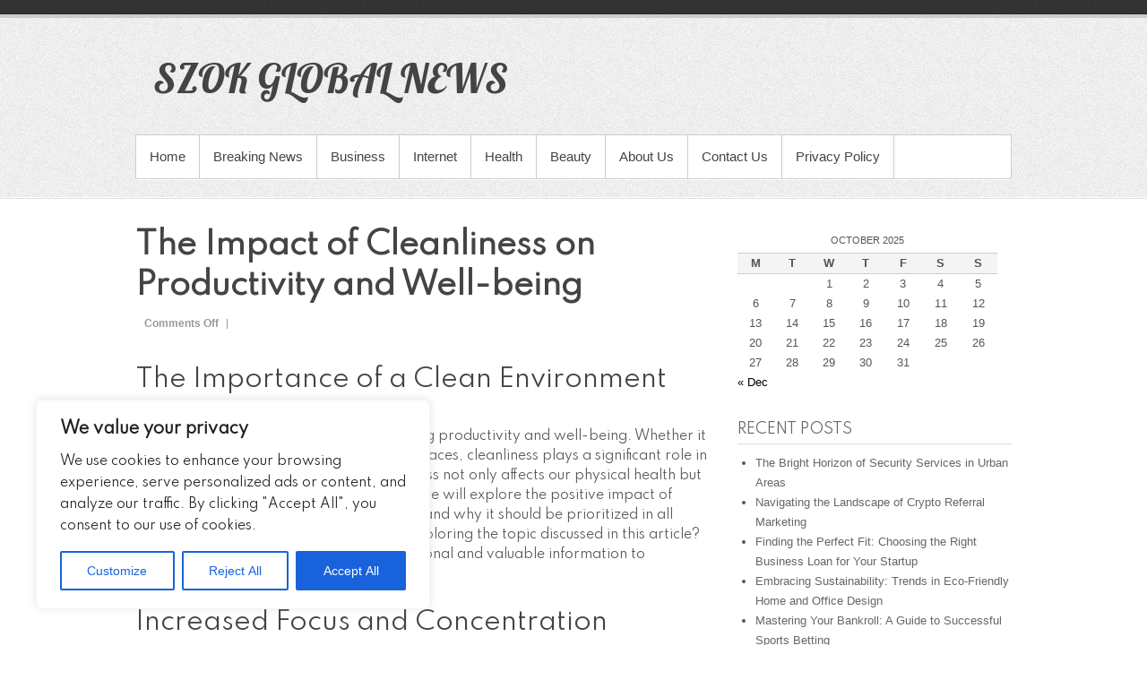

--- FILE ---
content_type: text/css; charset=utf-8
request_url: https://szok.org/wp-content/themes/simple-catch/style.css?ver=20240319-190217
body_size: 8187
content:

html, body, div, span, applet, object, iframe, h1, h2, h3, h4, h5, h6, p, blockquote, pre, a, abbr, acronym, address, big, cite, code, del, dfn, em, font, ins, kbd, q, s, samp, small, strike, strong, sub, sup, tt, var, dl, dt, dd, ol, ul, li, fieldset, form, label, legend, table, caption, tbody, tfoot, thead, tr, th, td {
	border: 0;
	font-family: inherit;
	font-size: 100%;
	font-style: inherit;
	font-weight: inherit;
	margin: 0;
	outline: 0;
	padding: 0;
	vertical-align: baseline;
}
html {
	-webkit-text-size-adjust: none;
}
:focus {
	outline: 0;
}
table {
	border-collapse: separate;
	border-spacing: 0;
}
caption, th, td {
	font-weight: normal;
	text-align: left;
}
blockquote:before, blockquote:after, q:before, q:after {
	content: "";
}
blockquote, q {
	quotes: "" "";
}
a img {
	border: 0;
}
article, aside, details, figcaption, figure, footer, header, hgroup, menu, nav, section {
	display: block;
}
hr {
	-webkit-box-sizing: content-box;
	-moz-box-sizing: content-box;
	box-sizing: content-box;
	height: 0;
	overflow: visible;
}
body {
	background-color: #fff;
}
body, input, textarea {
	font: 14px Arial, sans-serif;
	color: #555;
	line-height: 1.62;
	word-wrap: break-word;
}
.wrapper {
	margin: 0 auto;
	width: 978px;
}
.no-sidebar-one-column .wrapper {
    max-width: 700px;
}
h1 {
	font-size: 34px;
}
h2 {
	font-size: 28px;
}
h3{
	font-size: 21px;
}
h4 {
	font-size: 18px;
}
h5 {
	font-size: 17px;
}
h6 {
	font-size: 15px;
}
h3, h4, h5, h6 {
	text-transform:uppercase;
	color:#666;
}
h1, h2, h3, h4, h5, h6 {
	padding-bottom:15px;
	font-weight: bold;
}
hr {
	background-color: #ddd;
	border: 0;
	height: 1px;
	margin-bottom: 1.5em;
}
p {
	margin-bottom: 20px;
}
ul, ol {
	margin: 0 0 20px 20px;
}
ul a, ol a {
	color: #666666;
}
ul a:hover,
ol a:hover,
ul a:focus,
ol a:focus {
	text-decoration: none;
}
ul {
	list-style:outside url(images/ul-bg.png);
}
ol {
	list-style-type: decimal;
}
ol ol {
	list-style: upper-alpha;
}
ol ol ol {
	list-style: lower-roman;
}
ol ol ol ol {
	list-style: lower-alpha;
}
ul ul, ol ol, ul ol, ol ul {
	margin-bottom: 0;
}
dl {
	margin: 0 1.625em;
}
dt {
	font-weight: bold;
}
dd {
	margin-bottom: 1.625em;
}
strong, b {
	font-weight: bold;
}
cite, em, i {
	font-style: italic;
}
pre {
	background-color: #eee;
    color: #555;
    margin-bottom: 20px;
    overflow: auto;
    padding: 20px;
}
pre, code, kbd {
	font-family:"Courier 10 Pitch",Courier,monospace;
}
abbr, acronym, dfn {
	border-bottom: 1px dotted #666;
	cursor: help;
}
address {
	display: block;
	margin: 0 0 1.625em;
}
ins {
	background: #fff9c0;
	text-decoration: none;
}
sup, sub {
	font-size: 10px;
	height: 0;
	line-height: 1;
	position: relative;
	vertical-align: baseline;
}
sup {
	bottom: 1ex;
}
sub {
	top: .5ex;
}
blockquote {
	font-style: italic;
	font-weight: normal;
	padding: 20px 20px 20px 50px;
	background: url(images/blockquote-bg.jpg) 10px 10px no-repeat #eee;
	border-left: 4px solid #CCCCCC;
   border-right: 4px solid #CCCCCC;
	margin-bottom: 20px;
}
blockquote p {
	margin: 0;
	color: #555;
}
blockquote em, blockquote i, blockquote cite {
	font-style: normal;
}
blockquote cite {
	color: #666;
	font: 12px "Helvetica Neue", Helvetica, Arial, sans-serif;
	font-weight: 300;
	letter-spacing: 0.05em;
	text-transform: uppercase;
}
.breadcrumb {
	padding: 25px 0 0;
}
.breadcrumb ul {
    list-style: none outside none;
    margin: 0 0 0 1px;
    float: left;
}
.breadcrumb ul li {
	float: left;
	margin: 0 0 5px -1px;
   font-size: 12px;
   line-height: 23px;
   border: 1px solid #DADADA;
}
.breadcrumb ul li a {
	background: url("images/breadcrumb-bg.png") no-repeat right 8px #FFFFFF;
   color: #888888;
   display: block;
   float: left;
   font-style: italic;
   padding: 0 22px 0 12px;
}
.breadcrumb ul li a:hover,
.breadcrumb ul li a:focus,
.breadcrumb ul li.current_item  {
	background-position:right 0px;
	background-color: #888888;
   color: #FFFFFF;
}
.breadcrumb ul li.current_item {
	background-image: none;
   padding: 0 15px;
}
input, textarea {
	-webkit-border-radius:0px;
}
input[type="text"],
input[type="email"],
input[type="search"],
input[type="password"],
textarea {
	-webkit-appearance: caret;
	-moz-appearance: caret; 
}
input[type=text],
input[type="email"],
input[type=password],
textarea {
	padding: 5px 10px;
	-moz-box-shadow: 0 1px 5px #dcdcdc inset;
	-webkit-box-shadow: 0 1px 5px #dcdcdc inset;
	box-shadow: 0 1px 5px #dcdcdc inset;
	border: 1px solid #cccccc;
	height: 30px;
	line-height: 20px;
	width: 75%;
	-webkit-appearance: none;
}
textarea {
	height: 150px;
}
input[type="text"]:hover,
input[type="email"]:hover,
input[type="search"]:hover,
input[type="password"]:hover,
textarea:hover {
	background-color: #f7f7f7;
}
input[type="text"]:focus,
input[type="email"]:focus,
input[type="search"]:focus,
input[type="password"]:focus,
textarea:focus  {
	background-color: #f7f7f7;
}
input#s {
	background-color: #f5f5f5;
	border: 0 none;
	box-shadow: none;
	height: auto;
	margin: 0;
	padding: 0;
	width:100%;
	color: #888;
}
input[type="reset"], input[type="button"], input[type="submit"] {
	height: 33px;
   background: url(images/submit-bg.jpg) repeat-x;
	line-height: 30px;
	border: 1px solid #bbbbbb;
	box-shadow: 0 2px 2px #e0e0e0, 0 1px 0 #ededed inset;
	-moz-box-shadow: 0 2px 2px #e0e0e0, 0 1px 0 #ededed inset;
	-webkit-box-shadow: 0 2px 2px #e0e0e0, 0 1px 0 #ededed inset;
	font-size: 15px;
	font-weight: bold;
	text-shadow: 0 1px 0 #FFFFFF;
	color: #666;
	padding: 0 20px;
	width: inherit;
	cursor: pointer;
}
input[type="reset"]:hover,
input[type="button"]:hover,
input[type="submit"]:hover,
input[type="reset"]:focus,
input[type="button"]:focus,
input[type="submit"]:focus {
	 background: url(images/submit-bg-hover.jpg) repeat-x;
}
a {
	color: #000;
	text-decoration: none;
}
a:focus,
a:active,
a:hover {
	text-decoration: none;
	color: #000;
}
figure {
	margin: 0;
}
img {
	max-width: 100%;
	height: auto;
	vertical-align: top;
}
img[class*="align"], img[class*="wp-image-"], img[class*="attachment-"] {
	height: auto; 
}
img.size-full,
img.size-large,
img.wp-post-image {
	max-width: 97.5%;
	width: auto; 
	height: auto; 
}
.entry-content img.wp-smiley,
.entry-summary img.wp-smiley {
	border: none;
	margin-bottom: 0;
	margin-top: 0;
	padding: 0;
}
img.alignleft, img.alignright, img.aligncenter {
	margin-bottom: 1.625em;
}
p img, .wp-caption {
	margin-top: 0.4em;
}
.assistive-text {
	position: absolute !important;
	clip: rect(1px 1px 1px 1px); 
	clip: rect(1px, 1px, 1px, 1px);
}
.screen-reader-text {
	clip: rect(1px, 1px, 1px, 1px);
	position: absolute !important;
	height: 1px;
	width: 1px;
	overflow: hidden;
}
.screen-reader-text:hover,
.screen-reader-text:active,
.screen-reader-text:focus {
	background-color: #f1f1f1;
	border-radius: 3px;
	box-shadow: 0 0 2px 2px rgba(0, 0, 0, 0.6);
	clip: auto !important;
	color: #1b8be0;
	display: block;
	font-size: 14px;
	font-weight: bold;
	height: auto;
	left: 5px;
	line-height: normal;
	padding: 15px 23px 14px;
	text-decoration: none;
	top: 5px;
	width: auto;
	z-index: 100000; 
}
.no-margin-top {
	margin-top:0px !important;
}
.no-margin-bottom {
	margin-bottom:0px !important;
}
.no-margin-left {
	margin-left:0px !important;
}
.no-margin-right {
	margin-right:0px !important;
}
.no-padding-top {
	padding-top:0px !important;
}
.no-padding-bottom {
	padding-bottom:0px !important;
}
.no-padding-left {
	padding-left:0px !important;
}
.no-padding-right {
	padding-right:0px !important;
}
.no-border-top {
	border-top:0 none !important;
}
.no-border-bottom {
	border-bottom:0 none !important;
}
.no-border-left {
	border-left:0 none !important;
}
.no-border-right {
	border-right:0 none !important;
}
.padding-left-twenty {
	padding-left: 20px;
}
.padding-right-twenty {
	padding-right: 20px;
}
.hentry:after,
.entry-summary:after,
.entry-content:after,
.widget:after {
	content: "\0020";
	display: block;
	height: 0;
	clear: both;
	visibility: hidden;
}
.clearfix:after {
	visibility: hidden;
	display: block;
	font-size: 0;
	content: " ";
	clear: both;
	height: 0;
}
.clearfix {
	display: inline-block;
}
* html .clearfix {
	height:1%;
}
.clearfix {
	display: block;
}
.CL {
	clear: left;
}
.clear {
	clear: both;
}
.displayblock {
	display: block;
}
.displaynone {
	display: none;
}
#wpstats {
	display: none;
}
a.readmore,
a.more-link {
	color: #000000;
   display:inline-block;
   font-weight: bold;
}
a.readmore:hover,
a.more-link:hover,
a.readmore:focus,
a.more-link:focus {
	text-decoration:underline;
}
.alignleft {
	display: inline;
	float: left;
	margin-right: 1.625em;
}
.alignright {
	display: inline;
	float: right;
	margin-left: 1.625em;
}
.aligncenter {
	clear: both;
	display: block;
	margin-left: auto;
	margin-right: auto;
}
#masthead {
	background: url(images/header-bg.jpg) repeat;
	border-bottom: 1px solid #dfdfdf;
}
#masthead .top-bg {
	background: url(images/header-top-footer-bg.jpg) repeat-x;
	background-position: center bottom;
	border-bottom: 4px solid #ccc;
	display: block;
	height: 16px;
}
#masthead .bottom-bg {
	border-bottom: 1px solid #fefefe;
	clear: both;
	display: block;
	padding-bottom: 20px;
}
#header-content {
    margin: 40px 20px 20px;
}
#masthead .site-branding {
    display: inline-block;
    float: left;
    margin-bottom: 20px;
	max-width: 100%;
}
.site-logo {
    display: inline-block;
    float: left;
	max-width: 100%;
    padding-bottom: 0;
}
.site-logo a img {
    float: left;
    height: auto;
    max-width: 100%;
    padding-right: 20px;
}
.site-branding-text {
    display: inline-block;
    float: left;
    margin-top: 5px;
    padding-right: 20px;
}
.site-title {
	font: normal 45px 'Lobster',Arial,sans-serif;
	line-height: 45px;
	padding: 0;
	margin: 0;
}
.site-title a {
	color: #444;
}
.site-title a:hover,
.site-title a:focus {
	color: #000;
}
.site-description {
	font: 14px Arial, Helvetica, sans-serif;
	color: #666;
	padding: 10px 0 0 0;
	margin: 0;
}
#sidebar-top {
    float: right;
}
#headimg {
    display: block;
    overflow: hidden;
    width: 100%;
	text-align: center;
}
#headimg img {
    display: block;
    height: auto;
    margin: 0 auto;
    max-width: 100%;
}
.widget ul.social-profile {
	margin-left: -10px;
}
ul.social-profile {
	list-style:none;
	margin: 0;
	float:right;
}
ul.social-profile li {
    display: inline-block;
    margin-left: 10px;
}
.widget ul.social-profile li {
	margin-bottom: 10px;
}
.widget.simplecatch_social_widget {
	margin-bottom: 20px;
}
ul.social-profile li a {
	display:block;
	background:url(images/social-profile.png) right bottom no-repeat;
	width:33px;
	height:33px;
	text-indent: -99999px;
}
ul.social-profile li.facebook a {
	background-position: 0 0;
}
ul.social-profile li.facebook a:hover,
ul.social-profile li.facebook a:focus {
	background-position: 0 -43px;
}
ul.social-profile li.twitter a {
	background-position: -44px 0;
}
ul.social-profile li.twitter a:hover,
ul.social-profile li.twitter a:focus {
	background-position: -44px -43px;
}
ul.social-profile li.you-tube a {
	background-position: -87px 0;
}
ul.social-profile li.you-tube a:hover,
ul.social-profile li.you-tube a:focus {
	background-position: -87px -43px;
}
ul.social-profile li.rss a {
	background-position: -130px 0;
}
ul.social-profile li.rss a:hover,
ul.social-profile li.rss a:focus {
	background-position: -130px -43px;
}
ul.social-profile li.google-plus a {
	background-position: -173px 0;
}
ul.social-profile li.google-plus a:hover,
ul.social-profile li.google-plus a:focus {
	background-position: -173px -43px;
}
ul.social-profile li.pinterest a {
	background-position: -216px 0;
}
ul.social-profile li.pinterest a:hover,
ul.social-profile li.pinterest a:focus {
	background-position: -216px -43px;
}
ul.social-profile li.slideshare a {
	background-position: -259px 0;
}
ul.social-profile li.slideshare a:hover,
ul.social-profile li.slideshare a:focus {
	background-position: -259px -43px;
}
ul.social-profile li.foursquare a {
	background-position: -302px 0;
}
ul.social-profile li.foursquare a:hover,
ul.social-profile li.foursquare a:focus {
	background-position: -302px -43px;
}
ul.social-profile li.viemo a {
	background-position: -345px 0;
}
ul.social-profile li.viemo a:hover,
ul.social-profile li.viemo a:focus {
	background-position: -345px -43px;
}
ul.social-profile li.myspace a {
	background-position: -388px 0;
}
ul.social-profile li.myspace a:hover,
ul.social-profile li.myspace a:focus {
	background-position: -388px -43px;
}
ul.social-profile li.flickr a {
	background-position: -431px 0;
}
ul.social-profile li.flickr a:hover,
ul.social-profile li.flickr a:focus {
	background-position: -431px -43px;
}
ul.social-profile li.dribbble a {
	background-position: -474px 0;
}
ul.social-profile li.dribbble a:hover,
ul.social-profile li.dribbble a:focus {
	background-position: -474px -43px;
}
ul.social-profile li.wordpress a {
	background-position: -517px 0;
}
ul.social-profile li.wordpress a:hover,
ul.social-profile li.wordpress a:focus {
	background-position: -517px -43px;
}
ul.social-profile li.deviantart a {
	background-position: -560px 0;
}
ul.social-profile li.deviantart a:hover,
ul.social-profile li.deviantart a:focus {
	background-position: -560px -43px;
}
ul.social-profile li.linkedin a {
	background-position: -603px 0;
}
ul.social-profile li.linkedin a:hover,
ul.social-profile li.linkedin a:focus {
	background-position: -603px -43px;
}
ul.social-profile li.tumblr a {
	background-position: -646px 0;
}
ul.social-profile li.tumblr a:hover,
ul.social-profile li.tumblr a:focus {
	background-position: -646px -43px;
}
ul.social-profile li.delicious a {
	background-position: -689px 0;
}
ul.social-profile li.delicious a:hover,
ul.social-profile li.delicious a:focus {
	background-position: -689px -43px;
}
ul.social-profile li.lastfm a {
	background-position: -732px 0;
}
ul.social-profile li.lastfm a:hover,
ul.social-profile li.lastfm a:focus {
	background-position: -732px -43px;
}
ul.social-profile li.instagram a {
	background-position: -775px 0;
}
ul.social-profile li.instagram a:hover,
ul.social-profile li.instagram a:focus {
	background-position: -775px -43px;
}
ul.social-profile li.github a {
	background-position: -818px 0;
}
ul.social-profile li.github a:hover,
ul.social-profile li.github a:focus {
	background-position: -818px -43px;
}
ul.social-profile li.odnoklassniki a {
	background-position: -860px 0;
}
ul.social-profile li.odnoklassniki a:hover,
ul.social-profile li.odnoklassniki a:focus {
	background-position: -860px -43px;
}
ul.social-profile li.vkontakte a {
	background-position: -903px 0;
}
ul.social-profile li.vkontakte a:hover,
ul.social-profile li.vkontakte a:focus {
	background-position: -903px -43px;
}
ul.social-profile li.myworld a {
	background-position: -946px 0;
}
ul.social-profile li.myworld a:hover,
ul.social-profile li.myworld a:focus {
	background-position: -946px -43px;
}
ul.social-profile li.goodreads a {
	background-position: -989px 0;
}
ul.social-profile li.goodreads a:hover,
ul.social-profile li.goodreads a:focus {
	background-position: -989px -43px;
}
ul.social-profile li.skype a {
	background-position: -1033px 0;
}
ul.social-profile li.skype a:hover,
ul.social-profile li.skype a:focus {
	background-position: -1033px -43px;
}
ul.social-profile li.soundcloud a {
	background-position: -1076px 0;
}
ul.social-profile li.soundcloud a:hover,
ul.social-profile li.soundcloud a:focus {
	background-position: -1076px -43px;
}
ul.social-profile li.email a {
	background-position: -1119px 0;
}
ul.social-profile li.email a:hover,
ul.social-profile li.email a:focus {
	background-position: -1119px -43px;
}
#masthead .searchform {
    float: right;
}
#masthead .searchform .search-box {
    background-color: #fff;
    display: inline-block;
    float: left;
    font-size: 14px;
	height: 35px;
    line-height: 35px;
    margin: 0;
    padding: 0 10px;
	width: auto;
}
#masthead .searchform button {
    background: none repeat scroll 0 0 #333;
    border: none;
    color: #fff;
    cursor: pointer;
    display: inline-block;
	float: left;
    font-size: 14px;
    height: 35px;
	width: auto;
    padding: 0 10px;
}
#masthead .searchform button:hover,
#masthead .searchform button:focus {
	background-color: #000;
}
#primary .searchform {
	margin-bottom: 20px;
}
.widget_search .search-box,
#primary .search-box {
	background-color: #f5f5f5;
	height: 19px;
	margin: 0px;
	padding: 8px 3%;
	width: 66%;
	font-size: 14px;
	line-height: 14px;
	float: left;
}
#sidebar-top .widget_search .search-box input#s {
	background-color: #fff;
}
.widget_search .searchform button,
#primary .searchform button {
	background: none #333;
	border: 0 none !important;
	width: 28%;
	height: 35px;
	display: block;
	float: left;
	color: #fff;
	font-size: 15px;
	cursor: pointer;
	padding: 0px;
}
#site-header-menu {
	clear: both;
	display: block;
}
.home #access,
.blog #access {
	box-shadow: none;
	-webkit-box-shadow: none;
	-moz-box-shadow: none;
}
#access {
	border:1px solid #ccc;
	background-color:#fff;
	position:relative;
	z-index:1000;
	box-shadow:0 1px 0px #fff;
	-webkit-box-shadow:0 1px 0px #fff;
	-moz-box-shadow:0 1px 0px #fff;
}
#access select {
	margin: 10px 0;
	width: 100%;
	border: 0 none;
	color: #474E55;
	background: none;
	font-size: 14px;
}
#access ul {
	margin:0px;
	list-style:none;
}
#access ul li.responsive-menu {
	display: none;
}
#access ul li {
	border-bottom: 1px solid #CCCCCC;
	border-right: 1px solid #CCCCCC;
	float: left;
	margin-bottom: -1px;
	position: relative;
}
#access ul li a {
	padding: 0 15px;
	display: block;
	font-size: 15px;
	line-height: 48px;
	color: #444;
	float: left;
	white-space: nowrap;
}
#access ul li a:hover,
#access ul li a:focus,
#access ul li.current-menu-item a, #access ul li:hover > a,
#access ul li.current-menu-item a, #access ul li.focus > a,
#access ul li.current-menu-item a, #access ul li:focus > a {
	background-color: #444;
	color: #fff;
	box-shadow: 0 5px 8px #282828 inset;
	webkit-box-shadow: 0 5px 8px #282828 inset;
	moz-box-shadow: 0 5px 8px #282828 inset;
}
.fixed-layout #access ul li ul,
.fixed-layout #access ul li:hover ul li ul,
.fixed-layout #access ul li:focus ul li ul {
	opacity: 0;
	list-style: none;
	z-index: 9999;
}
.fixed-layout #access ul.menu li:hover > ul,
.fixed-layout #access ul.menu li:focus > ul {
	left: auto;
	opacity: 1;
}
.fixed-layout #access ul.menu ul li:hover > ul,
.fixed-layout #access ul.menu ul li:focus > ul {
	left: 100%;
}
#access ul li ul {
	position: absolute;
	background-color: #444;
	top: 100%;
	left: -999em;
	padding: 0px;
	width: 185px;
	margin: 0px;
}
#access ul li ul li ul {
	top: 0px;
}
#access ul li ul li {
	float:none;
	border-bottom:1px solid #666;
	border-right:0 none;
}
#access ul li ul li a {
	padding: 7px 10px;
	color: #999;
	float: none;
	line-height: 18px;
	font-size: 13px;
	font-weight: normal;
	white-space: normal;
}
#access ul li.current-menu-item .sub-menu a {
	box-shadow: none;
	webkit-box-shadow: none;
	moz-box-shadow: none;
	color: #999;
}
#access ul li.current-menu-item .sub-menu li {
	margin-bottom: 0;
}
#access ul li ul li a:hover,
#access ul li ul li:hover > a,
#access ul li.current-menu-item .sub-menu a:hover,
#access ul li ul li a:focus,
#access ul li ul li:focus > a,
#access ul li.current-menu-item .sub-menu a:focus {
	background-color: #333;
	text-decoration: none;
	color: #fff;
}
.menu-toggle,
.dropdown-toggle {
	display: none;
}
.featured-slider {
	width: 100% !important;
}
.featured-img {
	border-right:1px solid #ccc;
	border-left:1px solid #ccc;
	border-bottom:1px solid #ccc;
	background-color:#fff;
	overflow:hidden;
	position:relative;
}
.featured-img a img,
.featured-img span img {
    display: block;
    height: auto;
    margin: 0 auto;
    max-width: 100%;
}
.featured-img .img-effect {
	height:100%;
	width:100%;
	overflow:hidden;
	position:absolute;
	top:0;
	left:0;
	background:url(images/featured-img-effect-2.png);
}
.featured-text {
	padding:16px 10px 0;
}
.featured-text .slider-title {
	font-size: 15px;
	font-weight: bold;
}
#controllers {
	text-align:center;
	padding-top: 10px;
	line-height:0;
}
#controllers a {
	width:12px;
	height:12px;
	margin:0 3px;
	overflow:hidden;
	display:inline-block;
	background-color:#b7b7b7;
	-webkit-border-radius: 6px;
	-moz-border-radius: 6px;
	border-radius: 6px;
	text-indent: -9999px;
}
#controllers a:hover,
#controllers a:focus,
#controllers a.active {
	background-color:#000;
}
.site-content {
	padding-top: 30px;
}
.no-sidebar .site-content .wrapper,
.error404 .site-content .wrapper {
	max-width: 642px;
}
.content-area h1, .content-area h2, .content-area h3, .content-area h4, .content-area h5, .content-area h6 {
	padding-bottom: 10px;
	color: #444;
}
.single-col #content {
	width:80%;
	margin:0 auto;
}
#primary {
	width: 65.64%;
	float: left;
	margin-left: 3.06%;
}
.right-sidebar #primary {
	margin-left: 0;
}
.left-sidebar #primary {
	float: right;
}
.no-sidebar-full-width #primary,
.no-sidebar-one-column #primary,
.no-sidebar #primary,
.error404 #primary {
	margin-left: 0;
    width: 100%;
}
.woocommerce .site-content a.added_to_cart,
.woocommerce-page .site-content a.added_to_cart {
	clear: both;
	display: block;
}
#primary .post {
	margin-bottom: 30px;
	padding-bottom: 30px;
	border-bottom: 1px solid #ddd;
}
#primary .sticky { }
#primary .page,
#primary .error-404 {
	padding-bottom: 10px;
}
.post .post-thumb {
	width: 33.78%;
	float: left;
	margin-left: 4.82%;
}
.no-sidebar-full-width .post .post-thumb {
	width: 22.78%;
}
.no-sidebar-one-column .post .post-thumb {
	width: 28.78%;
}
.post .post-thumb a {
	background-color: #fff;
	padding: 5px;
	border:1px solid #bbb;
	display: block;
}
.post .post-thumb a img {
	max-width: 100%;
}
.post .post-thumb a:hover,
.post .post-thumb a:focus {
	opacity:0.9;
	-moz-opacity: 0.9;
	filter:alpha(opacity=90);
}
.post .post-article {
	width: 60.74%;
	float: left;
	margin-left: 4.82%;
}
.no-sidebar-full-width .post .post-article {
    margin-left: 5%;
    width: 72%;
}
.no-sidebar-one-column .post .post-article {
    margin-left: 4.82%;
    width: 65.74%;
}
.page-title {
	border-bottom: 1px solid #ededed;
	color: #444;
	font: 18px 'Cuprum', Arial, Helvetica, sans-serif;
	margin-bottom: 30px;
	padding-bottom: 15px;
	text-shadow: 0 1px 1px #1f2325;
	text-transform: uppercase;
}
.page-title a {
	color: #fff;
	text-decoration: none;
}
.entry-header {
	padding-bottom: 10px;
}
.entry-title {
    font-size: 34px;
    font-weight:bold;
    padding-bottom: 10px;
    line-height: 45px;
    color: #444;
}
.entry-title a {
    color: #444;
}
.entry-title a:hover,
.entry-title a:focus {
	text-decoration: none;
	color: #000;
}
.entry-meta {
	font-size: 12px;
	color: #999999;
	font-weight:bold;
}
.entry-meta ul {
	list-style: none;
	list-style-image: none;
	margin: 0;
}
.entry-meta ul li {
	float: left;
	background: url("images/post-by-seperator.jpg") no-repeat right center;
   font-size: 12px;
   font-weight: bold;
   padding: 0 10px;
}
.entry-meta ul li.last {
	background: none;
}
.entry-meta ul li a {
	color: #999999;
}
.entry-meta ul li a:hover,
.entry-meta ul li a:focus {
	color: #444;
}
.layout-excerpt .post-article .entry-summary p,
.layout-excerpt .post-article .entry-content p,
.layout-excerpt .full-width .entry-summary p,
.layout-excerpt .full-width .entry-content p {
	margin-bottom: 10px;
}
.layout-excerpt .full-width .entry-content blockquote,
.layout-excerpt .type-post .full-width p {
	margin-bottom: 0;
}
.entry-content table,
.entry-summary table
.comment-content table {
	border-bottom: 1px solid #ddd;
	margin: 0 0 1.625em;
	width: 100%;
}
.entry-content th,
.entry-summary th,
.comment-content th {
	color: #666;
	font-size: 10px;
	font-weight: 500;
	letter-spacing: 0.1em;
	line-height: 2.6em;
	text-transform: uppercase;
}
.entry-content td,
.entry-summary td,
.comment-content td {
	border-top: 1px solid #ddd;
	padding: 6px 10px 6px 0;
}
#secondary {
	width: 31.28%;
	float: left;
	margin-left: 3.06%;
	font-size: 13px;
	line-height:22px;
}
.left-sidebar #secondary {
	float: left;
	margin-left: 0;
}
.comment-form .form label {
	float: left;
	line-height: 45px;
	margin:0;
	text-align: left;
	clear:right;
}
.comment-form .form .text, .comment-form .form .textarea {
	float: right;
	width: 75%;
	margin: 0 0 20px;
	padding: 5px 2%;
	-moz-box-shadow: 0 1px 5px #dcdcdc inset;
	-webkit-box-shadow: 0 1px 5px #dcdcdc inset;
	box-shadow: 0 1px 5px #dcdcdc inset;
	border: 1px solid #cccccc;
	height: 30px;
}
.comment-form .form input, .comment-form .form textarea {
	background: none;
   border: 0 none;
   margin: 0;
   padding: 0;
   width: 100%;
   line-height: 28px;
   box-shadow: none;
	-moz-box-shadow: none;
	-webkit-box-shadow: none;
	border-radius: 0;
	-moz-border-radius: 0;
	-webkit-border-radius: 0;
}
.comment-form .form textarea {
	height: 100%;
	line-height: 22px;
}
.comment-form .form .textarea {
	height: 150px;
}
.comment-form .form .note {
	float: left;
	font-style: italic;
	font-size: 12px;
	padding: 15px 0 0 21% ;
	color: #888;
}
.comment-form .form .submit {
	height: 33px;
   background: url(images/submit-bg.jpg) repeat-x;
	line-height: 30px;
	border: 1px solid #bbbbbb;
	box-shadow: 0 2px 2px #e0e0e0, 0 1px 0 #ededed inset;
	-moz-box-shadow: 0 2px 2px #e0e0e0, 0 1px 0 #ededed inset;
	-webkit-box-shadow: 0 2px 2px #e0e0e0, 0 1px 0 #ededed inset;
	float: right;
	font-size: 15px;
	font-weight: bold;
	text-shadow: 0 1px 0 #FFFFFF;
	color: #666;
	width: 100px;
	cursor: pointer;
	margin-top: 10px;
}
.comment-form .form .submit:hover,
.comment-form .form .submit:focus {
   background: url(images/submit-bg-hover.jpg) repeat-x;
}
.comment-form .form .text:hover,
.comment-form .textarea:hover {
	background-color: #f7f7f7;
}
.comment-form .form .text:focus,
.comment-form .textarea:focus {
	background-color: #000;
}
.contact #primary, .contact #secondary {
    width: 48.46%;
}
.contact #primary .form label {
	line-height: 35px;
	margin:0;
	text-align: left;
	clear:right;
}
.contact #primary .form .text, .contact #primary .form .textarea {
	margin: 0 0 10px;
	padding: 5px 2%;
	-moz-box-shadow: 0 1px 5px #dcdcdc inset;
	-webkit-box-shadow: 0 1px 5px #dcdcdc inset;
	box-shadow: 0 1px 5px #dcdcdc inset;
	border: 1px solid #cccccc;
	height: 30px;
}
.contact #primary .form input, .contact #primary .form textarea {
	background: none;
    border: 0 none;
    margin: 0;
    padding: 0;
    width: 100%;
    line-height: 28px;
    box-shadow: none;
	-moz-box-shadow: none;
	-webkit-box-shadow: none;
	border-radius: 0;
	-moz-border-radius: 0;
	-webkit-border-radius: 0;
}
.contact #primary .form .textarea {
	height: 150px;
}
.contact #primary .form textarea {
	height: 100%;
	line-height: 22px;
}
.contact #primary .form .note {
	float: left;
	font-style: italic;
	font-size: 12px;
	padding: 25px 0 0;
	color: #888;
}
.contact #primary .form .submit {
   height: 33px;
   background: url(images/submit-bg.jpg) repeat-x;
	line-height: 30px;
	border: 1px solid #bbbbbb;
	box-shadow: 0 2px 2px #e0e0e0, 0 1px 0 #ededed inset;
	-moz-box-shadow: 0 2px 2px #e0e0e0, 0 1px 0 #ededed inset;
	-webkit-box-shadow: 0 2px 2px #e0e0e0, 0 1px 0 #ededed inset;
	float: right;
	font-size: 15px;
	font-weight: bold;
	text-shadow: 0 1px 0 #FFFFFF;
	color: #666;
	width: 100px;
	cursor: pointer;
	margin-top: 20px;
}
.contact #primary .form .submit:hover,
.contact #primary .form .submit:focus {
   background: url(images/submit-bg-hover.jpg) repeat-x;
}
.contact #primary .form .text:hover,
.contact #primary .form input:hover,
.contact #primary .textarea:hover {
	background-color: #f7f7f7;
}
.contact #primary .form .text:focus,
.contact #primary .form input:focus,
.contact #primary .textarea:focus {
	background-color: #f7f7f7;
}
.image-attachment div.attachment {
	background: #f9f9f9;
	border: 1px solid #ddd;
	border-width: 1px 0;
	margin: 0 -8.9% 1.625em;
	overflow: hidden;
	padding: 1.625em 1.625em 0;
	text-align: center;
}
.image-attachment div.attachment img {
	display: block;
	height: auto;
	margin: 0 auto 1.625em;
	max-width: 100%;
}
.image-attachment div.attachment a img {
	border-color: #f9f9f9;
}
.image-attachment div.attachment a:focus img,
.image-attachment div.attachment a:hover img,
.image-attachment div.attachment a:active img {
	border-color: #ddd;
	background: #fff;
}
.image-attachment .entry-caption p {
	font-size: 10px;
	letter-spacing: 0.1em;
	line-height: 2.6em;
	margin: 0 0 2.6em;
	text-transform: uppercase;
}
#respond, #comments {
	border-top: 1px solid #e7e7e7;
	overflow: hidden;
	position: relative;
}
#comments-title,
#reply-title {
	color: #444;
	font-size: 28px;
    font-weight: bold;
    margin-top: 30px;
    padding-bottom: 30px;
    text-transform: capitalize;
}
#comments .navigation {
	padding-bottom: 15px;
}
.commentlist {
	list-style: none;
	margin: 0;
}
.commentlist > li.comment {
	border-bottom: 1px solid #e7e7e7;
	line-height: 24px;
	margin: 0 0 24px 0;
	padding: 0 0 0 60px;
	position: relative;
}
.commentlist .avatar {
    background-color: #fff;
    border: 1px solid #bbb;
    left: 5px;
    max-width: 32px;
    padding: 5px;
    position: absolute;
    top: 5px;
}
.commentlist .reply {
    margin-bottom: 20px;
}
.commentlist .trackback,
.commentlist .pingback {
	border-bottom: 1px solid #e7e7e7;
	margin: 0 0 24px;
}
.commentlist .children {
	list-style: none;
	margin: 0;
}
.commentlist .children li.comment {
    border-left: 1px solid #ddd;
    margin: 20px 0;
    padding: 0 0 0 60px;
    position: relative;
}
.commentlist .children .avatar {
	left: 5px;
	top: 5px;
}
.commentlist li:last-child {
	border-bottom: none;
    margin-bottom: 0;
}
.commentlist > li.bypostauthor {
	background: #ddd;
	border-color: #d3d3d3;
	padding-bottom: 1px;
}
.commentlist .children > li.bypostauthor {
	background: #ddd;
	border-color: #d3d3d3;
	padding-bottom: 1px;
}
.nopassword {
	color: #aaa;
	font-size: 24px;
	font-weight: 100;
	margin: 26px 0;
	text-align: center;
}
.nocomments {
	display: none;
}
.content .commentlist, .page-template-sidebar-page-php .commentlist {
	width: 100%; 
}
.commentlist .children li.comment .fn {
	display: block;
}
.comment-meta .fn {
	font-style: normal;
}
.comment-meta {
	color: #666;
	font-size: 12px;
	line-height: 2.2em;
}
.commentlist .children li.comment .comment-content {
	margin: 1.625em 0 0;
}
.comment-meta a {
	font-weight: bold;
}
a.comment-reply-link {
	background: #eee;
	-moz-border-radius: 3px;
	border-radius: 3px;
	color: #666;
	display: inline-block;
	font-size: 12px;
	padding: 0 8px;
	text-decoration: none;
}
a.comment-reply-link:hover,
a.comment-reply-link:focus,
a.comment-reply-link:active {
	background: #888;
	color: #fff;
}
a.comment-reply-link > span {
	display: inline-block;
	position: relative;
	top: -1px;
}
.page-template-sidebar-page-php .commentlist > li.comment, .page-template-sidebar-page-php.commentlist .pingback {
	margin-left: 102px;
	width: auto;
}
.page-template-sidebar-page-php #respond {
	width: auto;
}
#respond .comment-form-author, #respond .comment-form-email, #respond .comment-form-url, #respond .comment-form-comment {
	position: relative;
}
#respond #cancel-comment-reply-link {
	color: #666;
	margin-left: 10px;
	text-decoration: none;
}
#respond .logged-in-as a:hover,
#respond #cancel-comment-reply-link:hover,
#respond .logged-in-as a:focus,
#respond #cancel-comment-reply-link:focus {
	text-decoration: underline;
}
.commentlist #respond {
	margin: 1.625em 0 0;
	width: auto;
}
#cancel-comment-reply-link {
	color: #888;
	display: block;
	font-size: 10px;
	font-weight: normal;
	line-height: 2.2em;
	letter-spacing: 0.05em;
	position: absolute;
	right: 1.625em;
	text-decoration: none;
	text-transform: uppercase;
	top: 1.1em;
}
#cancel-comment-reply-link:focus,
#cancel-comment-reply-link:active,
#cancel-comment-reply-link:hover {
	color: #ff4b33;
}
#respond label {
    clear: both;
    display: block;
    float: left;
    line-height: 2.2em;
}
#respond input[type="text"],
#respond textarea {
	color: #aaa;
    display: block;
    float: right;
	margin-bottom: 1.5em;
}
#respond input[type="text"] {
    height: 24px;
}
#respond textarea {
    height: 205px;
}
#respond p {
	clear: both;
	font-size: 12px;
}
#respond p.form-submit {
	text-align: right;
}
p.comment-form-comment {
	margin: 0;
}
.form-allowed-tags {
	display: none;
}
#respond #commentform {
    margin-bottom: 30px;
}
img[class*="align"],
img[class*="wp-image-"] {
	border: 1px solid #ddd;
 	padding: 6px;
	max-width: 97.5%;
}
a:focus img[class*="align"],
a:hover img[class*="align"],
a:active img[class*="align"],
a:focus img[class*="wp-image-"],
a:hover img[class*="wp-image-"],
a:active img[class*="wp-image-"] {
	background: #eee;
	border-color: #bbb;
}
.wp-caption a:focus img,
.wp-caption a:active img,
.wp-caption a:hover img {
	background: #fff;
	border-color: #ddd;
}
.img-border {
	background-color: #fff;
  	padding: 5px;
  	border: 1px solid #ccc;
 }
.img-border a:hover,
.img-border a:focus {
	opacity:0.9;
	-moz-opacity: 0.9;
	filter:alpha(opacity=90);
 }
embed,
iframe,
object {
	max-width: 100%;
}
.wrapper #wp_page_numbers,
.wrapper .wp-pagenavi{
	padding-bottom: 30px;
	float: right;
}
.wrapper #wp_page_numbers ul {
	border: none;
    float: right;
    list-style: none outside none;
    margin: 0;
	width: auto;
}
.wrapper #wp_page_numbers ul li {
	padding: 0 0 10px 10px;
}
.wrapper #wp_page_numbers ul li.page_info,
.wrapper .wp-pagenavi span.pages {
	background: none;
	border: none;
	color: #aaa;
	font-size: 14px;
    line-height: 30px;
	padding: 2px;
}
#wp_page_numbers ul li a,
.wrapper .wp-pagenavi a,
.wrapper .wp-pagenavi span {
	text-align:center;
	background-color: #ddd;
	border: none;
  	color: #555;
	display: block;
	padding:0 12px;
	font-size: 14px;
	float: left;
	line-height:30px;
	text-decoration:none;
}
#wp_page_numbers ul li a:hover,
#wp_page_numbers ul li a:focus,
#wp_page_numbers ul li.active_page a,
#wp_page_numbers ul li.active_page a:hover,
#wp_page_numbers ul li.active_page a:focus,
.wrapper .wp-pagenavi span.current,
.wrapper .wp-pagenavi a:hover,
.wrapper .wp-pagenavi a:focus {
	background-color:#444;
	color:#fff;
	border: none;
}
.wrapper .wp-pagenavi a,
.wrapper .wp-pagenavi span {
	margin: 0 0 0 10px;
}
#primary .wp-pagenavi .page {
	padding-bottom: 0;
}
.pagination {
	padding-bottom:20px;
	text-align: center;
	padding-top:10px;
	color: #aaa;
   font-size: 12px;
}
.pagination a {
	display: inline-block;
   margin-left: 6px;
   text-decoration: none;
}
.pagination span {
	text-align:center;
	font-size:14px;
	display: inline-block;
	padding:0 12px;
	text-decoration:none;
	margin-left: 6px;
	margin-bottom:10px;
	line-height:30px;
	background:#444;
	color:#fff;
}
.pagination a span {
   margin-left: 0;
   background: none;
   color: #555;
   cursor: pointer;
}
.pagination a:hover span,
.pagination a:focus span {
 	background:#ddd;
}
ul.default-wp-page {
	margin:0;
	list-style:none inside;
}
ul.default-wp-page li.previous {
	float:left;
}
ul.default-wp-page li.next {
	float:right;
}
ul.default-wp-page li.previous a {
	background: url(images/ul-bg-prev.png) no-repeat left 9px;
	padding:0 0 30px 15px;
	float:left;
	display:block;
}
ul.default-wp-page li.next a {
	background: url(images/ul-bg.png) no-repeat right 9px;
	padding:0 15px 30px 0;
	float:right;
	display:block;
}
.widget {
	margin-bottom:30px;
}
#sidebar-top .widget {
	clear: both;
	float: right;
	margin-bottom: 20px;
}
.widget-title {
	border-bottom: 1px solid #ddd;
	color: #666666;
	font-size: 16px;
	margin-bottom: 10px;
	text-transform: uppercase;
	padding-bottom: 5px;
}
.widget-title a {
	color:#474e55;
}
.widget-title a:hover,
.widget-title a:focus {
	color:#446ca9;
	text-decoration:none;
}
.widget_calendar #wp-calendar {
	color: #555;
	width: 95%;
	text-align: center;
}
.widget_calendar #wp-calendar caption, .widget_calendar #wp-calendar td, .widget_calendar #wp-calendar th {
	text-align: center;
}
.widget_calendar #wp-calendar caption {
	font-size: 11px;
	font-weight: 500;
	padding: 5px 0 3px 0;
	text-transform: uppercase;
}
.widget_calendar #wp-calendar th {
	background: #f4f4f4;
	border-top: 1px solid #ccc;
	border-bottom: 1px solid #ccc;
	font-weight: bold;
}
.widget_calendar #wp-calendar tfoot td {
	background: #f4f4f4;
	border-top: 1px solid #ccc;
	border-bottom: 1px solid #ccc;
}
.tagcloud a {
	margin-right:5px;
	color:#666;
}
.tagcloud a:hover,
.tagcloud a:focus {
	color:#000;
}
.custom-tagcloud a {
	padding:1px 7px;
	color:#666;
	background-color:#ddd;
	display:inline-block;
	margin:0 4px 8px 0;
	-webkit-box-shadow: 0 1px 3px #bbb inset;
	-moz-box-shadow: 0 1px 3px #bbb inset;
	box-shadow: 0 1px 3px #bbb inset;
	-webkit-border-radius: 3px;
	-moz-border-radius: 3px;
	border-radius: 3px;
	border: 1px solid #bbb;
}
.custom-tagcloud a:hover,
.custom-tagcloud a:focus {
	background-color: #444;
   border: 1px solid #222;
   -webkit-box-shadow:  0 1px 0 #777 inset;
	-moz-box-shadow: 0 1px 0 #777 inset;
	box-shadow: 0 1px 0 #777 inset;
   color: #FFFFFF;
   text-decoration: none;
}
.wp-caption {
	background-color: #fff;
	margin-bottom: 20px;
	max-width: 96%;
	border: 1px solid #bbb;
	padding: 5px;
}
.wp-caption a:hover,
.wp-caption a:focus {
	opacity:0.9;
	-moz-opacity: 0.9;
	filter:alpha(opacity=90);
}
.wp-caption img {
    border: none;
    display: block;
    margin: 0 auto;
    max-width: 100%;
    padding: 0;
}
.wp-caption .wp-caption-text, .gallery-caption {
	font-size: 13px;
	font-style: italic;
	line-height: 22px;
}
.wp-caption .wp-caption-text {
	margin-bottom: 0;
	padding: 10px 5px 5px 35px;
	position: relative;
}
.wp-caption .wp-caption-text:before {
	font-size: 14px;
	margin-right: 5px;
	position: absolute;
	left: 10px;
	top: 7px;
}
.gallery .gallery-item {
	margin-bottom: 10px;
}
.gallery-columns-2 .gallery-item {
	width: 50%;
}
.gallery-columns-4 .gallery-item {
	width: 25%;
}
.gallery-columns-5 .gallery-item {
	width: 20%;
}
.gallery img {
	border: 2px solid #cfcfcf;
}
.site-content #content .gallery-columns-2 .attachment-medium {
	max-width: 92%;
	height: auto;
}
.site-content #content .gallery-columns-4 .attachment-thumbnail {
	max-width: 80%;
	height: auto;
}
.site-content #content .gallery-columns-5 .attachment-thumbnail {
	max-width: 72%;
	height: auto;
}
.gallery .gallery-caption {
	color: #888;
	font-size: 11px;
	margin: 0 0 12px;
}
.gallery dl {
	margin: 0;
}
.gallery img {
	border: 10px solid #f1f1f1;
	max-width: 85%;
}
.gallery br+br {
	display: none;
}
.entry-attachment .attachment {
	background-color: #FFFFFF;
	border: 1px solid #BBBBBB;
	padding: 5px;
	margin-bottom: 20px;
}
.attachment h1 span.img-title {
	font-size: 30px;
	color: #bbb;
}
.site-content #content .attachment img {
	display: block;
	margin: 0 auto;
	background: none;
	border: 0 none;
	padding: 0;
}
.entry-caption p {
	color: #666666;
	font-style: italic;
	padding: 10px 10px 5px;
}
.site-main #infinite-handle {
	clear: both;
	margin-bottom: 30px;
	text-align: center;
	width: 100%;
}
.site-main #infinite-handle span {
	background-color: transparent;
	display: inline-block;
	padding: 0;
}
.site-main #infinite-handle span button {
    background-color: #444;
    color: #fff;
    display: inline;
    padding: 10px 30px;
}
.site-main #infinite-handle span button:hover,
.site-main #infinite-handle span button:focus {
	background-color: #000;
}
a#scrollup {
	background-color: #000;
	bottom: 20px;
	border-radius: 5px;
	-moz-border-radius: 5px;
	-webkit-border-radius: 5px;
	color: #fff;
	display: none;
	-webkit-font-smoothing: antialiased;
	font: normal 24px/1 'Genericons';
	padding: 5px;
	position: fixed;
	right: 20px;
	text-decoration: none;
	vertical-align: top;
	opacity: 0.5;
	filter:alpha(opacity=50); 
}
a#scrollup:before {
	content: '\f432';
}
a#scrollup:hover,
a#scrollup:focus {
	opacity: 1;
	filter:alpha(opacity=100); 
}
#colophon {
    border-top: 1px solid #dfdfdf;
	clear: both;
    padding-top: 1px;
}
#supplementary {
	padding-top: 30px;
}
#supplementary .widget-area {
	float: left;
}
#footer-sidebar {
	background: url("images/header-bg.jpg") repeat scroll 0 0 transparent;
}
#supplementary .widget-area {
	display: inline-block;
}
#supplementary.one .widget-area {
	width: 100%;
}
#supplementary.two .widget-area {
	float: left;
	width: 48.5%;
}
#supplementary.two .widget-area + .widget-area {
	float: right;
}
#supplementary.three .widget-area {
    float: left;
    margin-right: 3%;
    width: 31.3%;
}
#supplementary.three .widget-area + .widget-area + .widget-area {
	margin-right: 0;
}
#site-generator {
	border-top: 6px solid #ccc;
	color: #666;
	font-size: 12px;
	padding: 30px 0;
	background: url("images/header-top-footer-bg.jpg");
}
#site-generator span {
	color:#999;
	font-style:italic;
}
#site-generator a {
	font-style:italic;
	color: #999;
	line-height:24px;
}
#site-generator a:hover,
#site-generator a:focus {
	font-style: italic;
	color: #777;
}
#site-generator .copyright {
	float: left;
	width: 57.05%;
}
#site-generator .powered-by,
#site-generator .powered {
	float: right;
	text-align: right;
	width: 39.87%;
}
#site-generator .copyright img {
	overflow:hidden;
	float:left;
   	height: auto;
   	margin: 0 20px 0 0;
   	max-width: 30px;
}
.tinynav,
.sb-holder,
.default-menu {
    display: none;
	font-size: 14px;
}
@media print {
	body {
		background: none !important;
		font-size: 10pt;
	}
	footer.entry-meta a[rel=bookmark]:link:after,  footer.entry-meta a[rel=bookmark]:visited:after {
		content: " [" attr(href) "] "; 
	}
	#page {
		clear: both !important;
		display: block !important;
		float: none !important;
		max-width: 100%;
		position: relative !important;
	}
	#masthead {
		border-top: none !important;
		padding: 0;
	}
	#masthead .site-branding {
		margin: 0;
	}
	.site-title a {
		font-size: 21pt;
	}
	.site-description {
		font-size: 10pt;
	}
	#masthead #searchform {
		display: none;
	}
	#masthead img {
		display: none;
	}
	#access {
		display: none;
	}
	.site-content {
		border-top: none;
		box-shadow: none;
	}
	#primary {
		float: left;
		margin: 0;
		width: 100%;
	}
	#content {
		margin: 0;
		width: auto;
	}
	.singular #content {
		margin: 0;
		width: 100%;
	}
	.singular .entry-header .entry-meta {
		position: static;
	}
	.entry-meta .edit-link a {
		display: none;
	}
	#content nav {
		display: none;
	}
	.singular .entry-header,
	.singular .entry-content,
	.singular .entry-summary,
	.singular footer.entry-meta,
	.singular #comments-title {
		margin: 0;
		width: 100%;
	}
	.singular .hentry {
		padding: 0;
	}
	.entry-title,  .singular .entry-title {
		font-size: 21pt;
	}
	.entry-meta {
		font-size: 10pt;
	}
	.entry-header .comments-link {
		display: none;
	}
	.page-link {
		display: none;
	}
	.singular #author-info {
		background: none;
		border-bottom: none;
		border-top: none;
		margin: 2.2em 0 0;
		padding: 0;
	}
	#respond {
		display: none;
	}
	.widget-area {
		display: none;
	}
	#colophon {
		display: none;
	}
}
